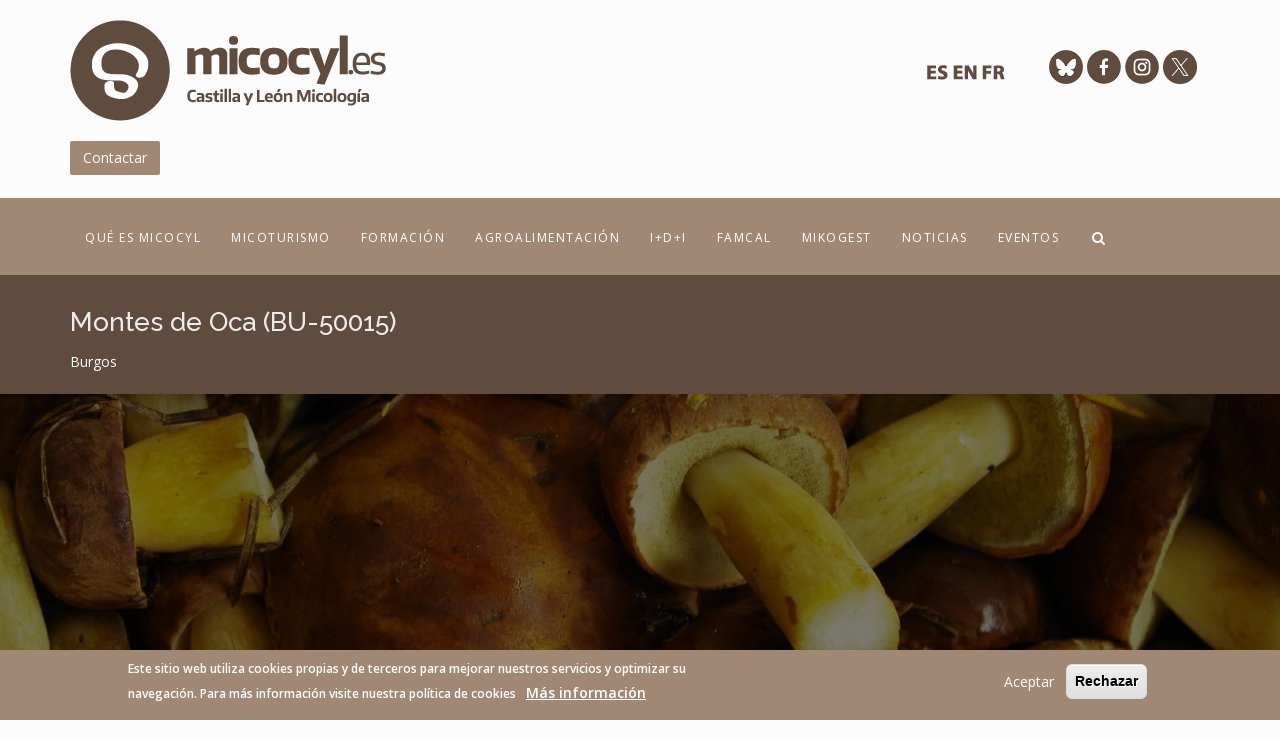

--- FILE ---
content_type: text/css
request_url: http://www.micocyl.es/sites/all/modules/contrib/postgis/postgis.css?t6u57h
body_size: 113
content:
.form-item-postgis-map {
  display: block;
}

.form-item-postgis-wkt {
  display: none;
}

.form-item-postgis-map.error {
  border: 1px red solid;
}


--- FILE ---
content_type: text/css
request_url: http://www.micocyl.es/sites/all/modules/contrib/openlayers/css/openlayers.css?t6u57h
body_size: 651
content:

/**
 * @file
 * OpenLayers Main CSS
 *
 * This file holds the base CSS for the openlayers module
 *
 * @ingroup openlayers
 */

.openlayers-cck-feature-selected { border: 2px solid blue; }

.openlayers-map {
  z-index:0;
  position:relative;
}

/**
 * prevent rtl translations from mirroring
 * vector layers
 */
.openlayers-map .olLayerDiv {
  direction: ltr
}

/**
 * Controls
 */
.openlayers-controls {
  z-index: 1000;
}

body .olControlLayerSwitcher .layersDiv {
  /*background-color: #222222;*/
  background-color: rgba(239, 159, 103,0.8);
  font-size: 12px;
}
body .olControlLayerSwitcher.legacy .layersDiv {
  background-color: darkblue;
}

body .olControlAttribution {
  right: 5px;
  bottom: 5px;
}

/**
 * This is a 'sensible default' for a weird decision
 * by OpenLayers to make 404 tiles pink.
 */
body .olImageLoadError {
  background: transparent;
}

/*
 * Do not display the close button on tooltips.
 * See #1875844
 */
.openlayers-container #tooltip #tooltip_close {
  display: none;
}

/*
 * Make OpenLayers img tag behave correctly with responsive stuff.
 * See #1816826
 */
div.olPopup img,
div.olLayerDiv img.olTileImage {
  max-width: none;
}

/*
 * Fix #1904424 and #1646646.
 */
label.olButton {
  display: inline;
}


--- FILE ---
content_type: text/css
request_url: http://www.micocyl.es/sites/all/modules/contrib/openlayers/plugins/behaviors/openlayers_behavior_fullscreen.css?t6u57h
body_size: 247
content:
.openlayers_map_fullscreen {
  position: fixed;
  z-index: 9999;
  background-color: #fff;
  top: 0;
  left: 0;
  height: 100% !important;
  width: 100% !important;
  }

.openlayers_behavior_fullscreen_button_panel {
  position: absolute;
  top: 5px;
  right: 5px;
  }

.openlayers_behavior_fullscreen_buttonItemInactive {
  background:url(openlayers_behavior_fullscreen.png);
  width:20px;
  height:20px;
  }

.openlayers_map_fullscreen .openlayers_behavior_fullscreen_buttonItemInactive {
  background-position:20px 0;
  }


--- FILE ---
content_type: text/css
request_url: http://www.micocyl.es/sites/all/modules/contrib/openlayers_plus/theme/openlayers_plus.css?t6u57h
body_size: 995
content:
/**
 * Legend =============================================================
 */
.openlayers-legends {
  background: #fff;
  border-radius: 3px;
  bottom: 5px;
  left: 5px;
  -moz-border-radius: 3px;
  padding: 5px;
  position: absolute;
  -webkit-border-radius: 3px;
  z-index: 3000;
}

.openlayers-legends .legend {
  background: #fff;
  -moz-border-radius: 3px;
  -webkit-border-radius: 3px;
}

.openlayers-legends .legend .legend-item {
  margin: 10px 0;
}

.openlayers-legends .swatch {
  display: block;
  float: left;
  height: 15px;
  margin-right: 5px;
  width: 15px;
}

.openlayers-legends .clear-block {
  clear: both;
}

/**
 * Blockswitcher ======================================================
 */
.openlayers-blockswitcher span.key {
  display: block;
  float: left;
  height: 20px;
  margin-right: 5px;
  width: 20px;
}

.openlayers-blockswitcher input.form-radio,
.openlayers-blockswitcher input.form-checkbox {
  margin-right: 5px;
}

div.openlayers-map .openlayers_plus-blockswitcher {
  background: #fff;
  width: auto;
  z-index: 3000;
}

div.openlayers-map .openlayers_plus-blockswitcher.ne {
  right: 0px;
  top: 0px;
}

div.openlayers-map .openlayers_plus-blockswitcher.nw {
  left: 0px;
  top: 0px;
}

div.openlayers-map .openlayers_plus-blockswitcher.se {
  bottom: 0px;
  right: 0px;
}

div.openlayers-map .openlayers_plus-blockswitcher.sw {
  bottom: 0px;
  left: 0px;
}

.openlayers_plus-blockswitcher h2.block-title {
  cursor: pointer;
}

.openlayers_plus-blockswitcher div.block-content {
  display: none;
}

.openlayers_plus-blockswitcher div.radio {
  background: #fff url('inactive.png');
  background-repeat: no-repeat;
  padding: 3px 0 3px 25px;
}

.openlayers_plus-blockswitcher div.activated {
  background: #fff url('active.png');
  background-repeat: no-repeat;
  padding: 3px 0 3px 25px;
}

/**
 * Blocktoggle ========================================================
 */
div.openlayers-map .block-openlayers_plus-blocktoggle {
  background: transparent;
  padding: 0;
  position: absolute;
  -moz-border-radius: 3px;
  -webkit-border-radius: 3px;
  width: auto;
  z-index: 3001;
}

div.openlayers-map .block-openlayers_plus-blocktoggle.ne {
  right: 0px;
  top: 0px;
}

div.openlayers-map .block-openlayers_plus-blocktoggle.nw {
  left: 0px;
  top: 0px;
}

div.openlayers-map .block-openlayers_plus-blocktoggle.se {
  bottom: 0px;
  right: 0px;
}

div.openlayers-map .block-openlayers_plus-blocktoggle.sw {
  bottom: 0px;
  left: 0px;
}

.block-openlayers_plus-blocktoggle h2.block-title {
  display: none;
}

.block-openlayers_plus-blocktoggle .openlayers-blocktoggle-a,
.block-openlayers_plus-blocktoggle .openlayers-blocktoggle-b {
  background: url('point-button.png') #fff 5px 50% no-repeat;
  color: #666;
  cursor: pointer;
  float: left;
  line-height: 20px;
  padding: 0px 5px 0px 20px;
  width: 50px;
}

.block-openlayers_plus-blocktoggle .openlayers-blocktoggle-a {
  border-right: 1px solid #ccc;
  -moz-border-radius: 3px 0 0 3px;
  -webkit-border-radius: 3px 0 0 3px;
}

.block-openlayers_plus-blocktoggle .openlayers-blocktoggle-b {
  background-image: url('point-choro.png');
  -moz-border-radius: 0 3px 3px 0;
  -webkit-border-radius: 0 3px 3px 0;
}

.block-openlayers_plus-blocktoggle .activated {
  background-color: #eee;
  color: #222;
}

/**  
 * Sample themeregion css. You probably want to override this *
 */
.openlayers_plus-themeregion {
  /* this is tricky, the layers are 999, the first OpenLayers control is 1001 */
  position: absolute;
  /* We do this in code, too, as some themes position the region by ID, so we lose */
  z-index: 1000;
}

/*
** For sample purposes, place the selected region at the top of the map
** If you select more regions, that wont work too well.
*/
.openlayers_plus-themeregion.olControlNoSelect {
  right: 0px;
  top: 0px;
}


/**
*  BlockPanel ===============================================================
*/
.olControlblockpanel left,
.olControlblockpanel right {
  height: 100%;
}


--- FILE ---
content_type: text/css
request_url: http://www.micocyl.es/sites/all/modules/drupalexp/modules/dexp_grid/css/dexp-grid-classic.css?t6u57h
body_size: 224
content:
@media (max-width: 767px) {
  .grid-xs-2 .dexp-grid-item:nth-child(2n+1) {
    clear: both;
  }
  .grid-xs-3 .dexp-grid-item:nth-child(3n+1) {
    clear: both;
  }
  .grid-xs-4 .dexp-grid-item:nth-child(4n+1) {
    clear: both;
  }
  .grid-xs-6 .dexp-grid-item:nth-child(6n+1) {
    clear: both;
  }
}
@media (min-width: 768px) and (max-width: 991px) {
  .grid-sm-2 .dexp-grid-item:nth-child(2n+1) {
    clear: both;
  }
  .grid-sm-3 .dexp-grid-item:nth-child(3n+1) {
    clear: both;
  }
  .grid-sm-4 .dexp-grid-item:nth-child(4n+1) {
    clear: both;
  }
  .grid-sm-6 .dexp-grid-item:nth-child(6n+1) {
    clear: both;
  }
}
@media (min-width: 992px) and (max-width: 1199px) {
  .grid-md-2 .dexp-grid-item:nth-child(2n+1) {
    clear: both;
  }
  .grid-md-3 .dexp-grid-item:nth-child(3n+1) {
    clear: both;
  }
  .grid-md-4 .dexp-grid-item:nth-child(4n+1) {
    clear: both;
  }
  .grid-md-6 .dexp-grid-item:nth-child(6n+1) {
    clear: both;
  }
}
@media (min-width: 1200px) {
  .grid-lg-2 .row .dexp-grid-item:nth-child(2n+1) {
    clear: both;
  }
  .grid-lg-3 .row .dexp-grid-item:nth-child(3n+1) {
    clear: both;
  }
  .grid-lg-4 .row .dexp-grid-item:nth-child(4n+1) {
    clear: both;
  }
  .grid-lg-6 .row .dexp-grid-item:nth-child(6n+1) {
    clear: both;
  }
}


--- FILE ---
content_type: text/javascript
request_url: http://www.micocyl.es/sites/all/modules/contrib/openlayers/plugins/layer_types/openlayers_layer_type_raw.js?t6u57h
body_size: 296
content:

/**
 * OpenLayers Raw Layer Handler
 */
Drupal.openlayers.layer.openlayers_raw = function(title, map, options) {
  options.options = options.options || {};

  // Note, so that we do not pass all the features along to the Layer
  // options, we use the options.options to give to Layer
  options.options.drupalID = options.drupalID;
  options.options.styleMap = Drupal.openlayers.getStyleMap(map, options.drupalID);

  var layer = new OpenLayers.Layer.Vector(title, options.options);

  if (options.features) {
    Drupal.openlayers.addFeatures(map, layer, options.features);
  }

  return layer;
};


--- FILE ---
content_type: text/javascript
request_url: http://www.micocyl.es/sites/all/modules/contrib/openlayers/plugins/layer_types/openlayers_layer_type_google.js?t6u57h
body_size: 397
content:

/**
 * Process Google Layers
 *
 * @param layerOptions
 *   Object of options.
 * @param map
 *   Reference to OpenLayers object.
 * @return
 *   Valid OpenLayers layer.
 */
Drupal.openlayers.layer.google = function(title, map, options) {
  // if G_ vars exists we're using gmap v2
  var google_type_map = {
    'normal': window['G_NORMAL_MAP'] || null,
    'satellite': window['G_SATELLITE_MAP'] || google.maps.MapTypeId.SATELLITE,
    'hybrid': window['G_HYBRID_MAP'] || google.maps.MapTypeId.HYBRID,
    'physical': window['G_PHYSICAL_MAP'] || google.maps.MapTypeId.TERRAIN
  };

  options.type = google_type_map[options.type];
  options.projection = new OpenLayers.Projection(options.projection);

  return new OpenLayers.Layer.Google(title, options);
};


--- FILE ---
content_type: text/javascript
request_url: http://www.micocyl.es/sites/all/modules/contrib/openlayers/plugins/behaviors/openlayers_behavior_panzoombar.js?t6u57h
body_size: 190
content:
/**
 * @file
 * JS Implementation of OpenLayers behavior.
 */

/**
 * Pan Zoom Bar Behavior
 */
Drupal.openlayers.addBehavior('openlayers_behavior_panzoombar', function (data, options) {
  Drupal.openlayers.addControl(data.openlayers, 'PanZoomBar', options);
});


--- FILE ---
content_type: text/javascript
request_url: http://www.micocyl.es/sites/all/modules/contrib/openlayers/plugins/layer_types/openlayers_layer_type_kml.js?t6u57h
body_size: 662
content:
/**
 * @file
 * Layer handler for KML layers
 */

/**
 * Openlayer layer handler for KML layer
 */
Drupal.openlayers.layer.kml = function(title, map, options) {

  var layer = new OpenLayers.Layer.Vector(title, {
    name: options.name,
    drupalID: options.drupalID,
    layer_handler: options.layer_handler,
    styleMap: Drupal.openlayers.getStyleMap(map, options.drupalID)
  });

  // KML Projection handling and formating options
  var kml_options = options.formatOptions;
  kml_options.internalProjection = new OpenLayers.Projection(map.projection);
  kml_options.externalProjection = new OpenLayers.Projection(options.projection);

  if (options.method == 'file' || options.method == 'url') {
    var uri = options.url;
    // Use an AJAX like call to get data from URL
    OpenLayers.Request.GET({
      url: uri,
      success: function (response) {
        if(response.status===0 && response.responseXML===null){
          Drupal.openlayers.console.error("Failed to load KML layer (probably due to same origin policy)", uri);
        } else {
          addFeatures(response.responseText, kml_options);
        }
      },
      failure: function (response) {
        Drupal.openlayers.console.error("Failed to load KML layer", uri, reponse);
      }
    });
  }

  if (options.method == 'raw') {
    addFeatures(options.raw, kml_options);
  }

  function addFeatures(kml, options) {
    var format = new OpenLayers.Format.KML(options);
    var features = format.read(kml);
    // Add features, if needed
    if (features) {
      layer.addFeatures(features);
      layer.events.triggerEvent('loadend');
    }
  }

  return layer;
};


--- FILE ---
content_type: text/javascript
request_url: http://www.micocyl.es/sites/all/modules/contrib/openlayers/plugins/behaviors/openlayers_behavior_layerswitcher.js?t6u57h
body_size: 389
content:
/**
 * @file
 * JS Implementation of OpenLayers behavior.
 */

/**
 * Layer Switcher Behavior
 */
Drupal.openlayers.addBehavior('openlayers_behavior_layerswitcher', function (data, options) {
  options.ascending = !! options.ascending;

  if (options.div) {
    options.div = OpenLayers.Util.getElement(options.div);
  } else {
    // make sure div is set to null so openlayers knows to generate its own id
    if (typeof options.div !== "undefined") {
      delete options.div;
    }
  }
  
  Drupal.openlayers.addControl(data.openlayers, 'LayerSwitcher', options);

  // Maximize if needed.
  if (!! options.maximizeDefault == true) {
    data.openlayers.getControlsByClass('OpenLayers.Control.LayerSwitcher')[0].maximizeControl();
  }
});


--- FILE ---
content_type: text/javascript
request_url: http://www.micocyl.es/sites/all/modules/contrib/proj4js/js/proj4js.js?t6u57h
body_size: 171
content:
(function ($) {

  Drupal.behaviors.proj4js = {
    attach: function (context, settings) {
      for (var i in settings.proj4js) {
        Proj4js.defs[settings.proj4js[i][0]] = settings.proj4js[i][1];
      }
    }
  };

})(jQuery);


--- FILE ---
content_type: text/javascript
request_url: http://www.micocyl.es/sites/all/modules/drupalexp/modules/dexp_views_bxslider/js/bxslider.js?t6u57h
body_size: 306
content:
(function ($) {
  Drupal.behaviors.bxslider = {
    attach: function (context, settings) {

      if (!settings.bxslider || context == '#cboxLoadedContent') {
        return;
      }
      for (var slider_id in settings.bxslider) {
        $('#' + slider_id, context).once('bxslider-' + slider_id, function () {

          if (settings.bxslider[slider_id].slider_settings.buildPager) {
              settings.bxslider[slider_id].slider_settings.buildPager = new Function('slideIndex', settings.bxslider.slider_settings.buildPager);
              settings.bxslider[slider_id].slider_settings.pagerCustom = null;
          }
          $('#' + slider_id + ' .bxslider', context).show().bxSlider(settings.bxslider[slider_id].slider_settings);

        });
      }
    }
  };
}(jQuery));


--- FILE ---
content_type: text/javascript
request_url: http://www.micocyl.es/sites/all/modules/contrib/openlayers/plugins/behaviors/openlayers_behavior_popup.js?t6u57h
body_size: 1502
content:
/**
 * @file
 * JS Implementation of OpenLayers behavior.
 */

/**
 * Javascript Drupal Theming function for inside of Popups
 *
 * To override
 *
 * @param feature
 *  OpenLayers feature object.
 * @return
 *  Formatted HTML.
 */
Drupal.theme.prototype.openlayersPopup = function(feature) {
  var output = '';

  if (feature.attributes.name) {
    output += '<div class="openlayers-popup openlayers-tooltip-name">' + feature.attributes.name + '</div>';
  }
  if (feature.attributes.description) {
    output += '<div class="openlayers-popup openlayers-tooltip-description">' + feature.attributes.description + '</div>';
  }

  return output;
};

// Make sure the namespace exists
Drupal.openlayers.popup = Drupal.openlayers.popup || {};

/**
 * OpenLayers Popup Behavior
 */
Drupal.openlayers.addBehavior('openlayers_behavior_popup', function (data, options) {
  var map = data.openlayers;
  var layers = [];
  var selectedFeature;

  // For backwards compatiability, if layers is not
  // defined, then include all vector layers
  if (typeof options.layers == 'undefined' || options.layers.length == 0) {
    layers = map.getLayersByClass('OpenLayers.Layer.Vector');
  }
  else {
    for (var i in options.layers) {
      var selectedLayer = map.getLayersBy('drupalID', options.layers[i]);
      if (typeof selectedLayer[0] != 'undefined') {
        layers.push(selectedLayer[0]);
      }
    }
  }

  // if only 1 layer exists, do not add as an array.  Kind of a
  // hack, see https://drupal.org/node/1393460
  if (layers.length == 1) {
    layers = layers[0];
  }

  var popupSelect = new OpenLayers.Control.SelectFeature(layers,
    {
      onSelect: function(feature) {
        // Check if we have any zoom settings set. If zoom to point is enabled,
        // it will disable the popup behavior for points,
        // and the same for clusters.
        if (options.zoomToPoint || options.zoomToCluster) {
          var fullExtent;
          // If we have zoomToCluster enabled and the feature is a cluster,
          // accumulate the fullExtent of all points in the cluster.
          var isCluster = typeof feature.cluster != 'undefined' && feature.cluster.length > 1;
          if (options.zoomToCluster && isCluster) {
            for (var i = 0; i < feature.cluster.length; i++) {
              point = feature.cluster[i];
              if (fullExtent instanceof OpenLayers.Bounds) {
                fullExtent.extend(point.geometry.getBounds());
              } else {
                fullExtent = point.geometry.getBounds();
              }
            }
          }
          // Otherwise, if zoomToPoint is enabled and it's not a cluster, set
          // the fullExtent to the bounds of the point.
          else if (options.zoomToPoint && !isCluster){
            fullExtent = feature.geometry.getBounds();
          }

          if (fullExtent instanceof OpenLayers.Bounds) {
            map.zoomToExtent(fullExtent);
            // Don't attempt to popup when zooming.
            return;
          }
        }
        // Create FramedCloud popup.
        popup = new OpenLayers.Popup.FramedCloud(
          'popup',
          feature.geometry.getBounds().getCenterLonLat(),
          null,
          Drupal.theme('openlayersPopup', feature),
          null,
          true,
          function(evt) {
            while( map.popups.length ) {
              map.removePopup(map.popups[0]);
              }
            Drupal.openlayers.popup.popupSelect.unselect(selectedFeature);
          }
        );

        // Assign popup to feature and map.
        popup.panMapIfOutOfView = options.panMapIfOutOfView;
        popup.keepInMap = options.keepInMap;
        selectedFeature = feature;
        feature.popup = popup;
        map.addPopup(popup, true);
        Drupal.attachBehaviors();
      },
      onUnselect: function(feature) {
        // If the feature has a popup, remove it.
        if (feature.popup) {
          map.removePopup(feature.popup);
          feature.popup.destroy();
          feature.popup = null;
        }
        this.unselectAll();
        Drupal.attachBehaviors();
      }
    }
  );
  popupSelect.handlers['feature'].stopDown = false;
  popupSelect.handlers['feature'].stopUp = false;

  map.addControl(popupSelect);
  popupSelect.activate();
  Drupal.openlayers.popup.popupSelect = popupSelect;
});


--- FILE ---
content_type: text/javascript
request_url: http://www.micocyl.es/sites/all/modules/contrib/openlayers/plugins/behaviors/openlayers_behavior_scaleline.js?t6u57h
body_size: 184
content:
/**
 * @file
 * JS Implementation of OpenLayers behavior.
 */

/**
 * Scale Line Behavior
 */
Drupal.openlayers.addBehavior('openlayers_behavior_scaleline', function (data, options) {
  Drupal.openlayers.addControl(data.openlayers, 'ScaleLine');
});


--- FILE ---
content_type: text/javascript
request_url: http://www.micocyl.es/sites/all/modules/contrib/openlayers/modules/openlayers_views/plugins/layer_types/openlayers_views_vector.js?t6u57h
body_size: 458
content:

/**
 * OpenLayers Views Vector Layer Handler
 */
Drupal.openlayers.layer.openlayers_views_vector = function(title, map, options) {
  // More explanations on this at: https://drupal.org/node/1993172#comment-7819199
  if (typeof(Drupal.settings.openlayers.maps[map.id]) !== undefined) {
    Drupal.settings.openlayers.maps[map.id] = undefined;
  }

  // Note, so that we do not pass all the features along to the Layer
  // options, we use the options.options to give to Layer
  options.options.drupalID = options.drupalID;

  // Create projection
  options.projection = new OpenLayers.Projection(options.projection);
  // Get style map
  options.options.styleMap = Drupal.openlayers.getStyleMap(map, options.drupalID);
  // Create layer object
  var layer = new OpenLayers.Layer.Vector(title, options.options);

  // Add features if there are any
  if (options.features) {
    Drupal.openlayers.addFeatures(map, layer, options.features);
  }

  return layer;
};


--- FILE ---
content_type: text/javascript
request_url: http://www.micocyl.es/sites/all/modules/contrib/openlayers/plugins/behaviors/openlayers_behavior_fullscreen.js?t6u57h
body_size: 522
content:
/**
 * @file
 * JS Implementation of OpenLayers behavior.
 */

/**
 * Attribution Behavior
 */
Drupal.openlayers.addBehavior('openlayers_behavior_fullscreen', function (data, options) {
  // Create new panel control and add.
  var fullscreenPanel = new OpenLayers.Control.Panel({
    displayClass: 'openlayers_behavior_fullscreen_button_panel'
  });
  data.openlayers.addControl(fullscreenPanel);

  // Create toggleing control and cutton.
  var toggler = OpenLayers.Function.bind(
    Drupal.openlayers.fullscreenToggle, data);
  var button = new OpenLayers.Control.Button({
    displayClass: 'openlayers_behavior_fullscreen_button',
    title: Drupal.t('Fullscreen'),
    trigger: toggler
  });
  fullscreenPanel.addControls([button]);

  // Make fullscreen by default if activited.
  if (options.activated == true) {
    toggler();
  }
});

/**
 * Toggling function for FullScreen control.
 */
Drupal.openlayers.fullscreenToggle = function () {
  var $map = jQuery(this.openlayers.div);
  var extent = this.openlayers.getExtent();

  $map.parent().toggleClass('openlayers_map_fullscreen');
  $map.toggleClass('openlayers_map_fullscreen');
  $map.data('openlayers').openlayers.updateSize();
  $map.data('openlayers').openlayers.zoomToExtent(extent, true);
};


--- FILE ---
content_type: text/javascript
request_url: http://www.micocyl.es/sites/all/modules/contrib/openlayers_plus/behaviors/openlayers_plus_behavior_legend.js?t6u57h
body_size: 640
content:
(function ($) {
/**
 * Implementation of Drupal behavior.
 */
  Drupal.OpenLayersPlusLegend = {};

  Drupal.behaviors.openlayers_plus_behavior_legend = {
          attach: function(context, settings) {
  var data = $(context).data('openlayers');
  if (data && data.map.behaviors.openlayers_plus_behavior_legend) {
    var layer, i;
    for (i in data.openlayers.layers) {
      layer = data.openlayers.layers[i];
      if (data.map.behaviors.openlayers_plus_behavior_legend[layer.drupalID]) {
        if (!$('div.openlayers-legends', context).size()) {
          $(context).append("<div class='openlayers-legends'></div>");
        }
        layer.events.register('visibilitychanged', layer, Drupal.OpenLayersPlusLegend.setLegend);

        // Trigger the setLegend() method at attach time. We don't know whether
        // our behavior is being called after the map has already been drawn.
        Drupal.OpenLayersPlusLegend.setLegend(layer);
      }
    }
  }
}
};

Drupal.OpenLayersPlusLegend.setLegend = function(layer) {
  // The layer param may vary based on the context from which we are called.
  layer = layer.object ? layer.object : layer;

  var name = layer.drupalID;
  var map = $(layer.map.div);
  var data = map.data('openlayers');
  var legend = data.map.behaviors.openlayers_plus_behavior_legend[name];
  var legends = $('div.openlayers-legends', map);
  if (layer.visibility && $('#openlayers-legend-' + name, legends).size() === 0) {
    legends.append(legend);
  }
  else if (!layer.visibility) {
    $('#openlayers-legend-' + name, legends).remove();
  }
};
})(jQuery);
